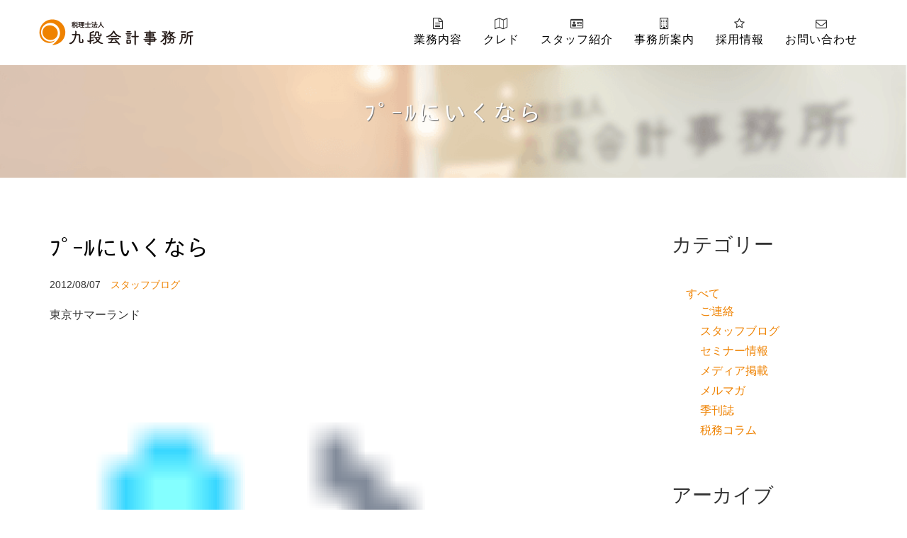

--- FILE ---
content_type: text/html; charset=UTF-8
request_url: https://www.kudan-tax.jp/2012/08/07/%EF%BE%8C%EF%BE%9F%EF%BD%B0%EF%BE%99%E3%81%AB%E3%81%84%E3%81%8F%E3%81%AA%E3%82%89/
body_size: 27795
content:
<!DOCTYPE html>
<html lang="ja">

<head>
    <meta charset="utf-8">
    <meta http-equiv="X-UA-Compatible" content="IE=edge">
    <meta name="viewport" content="width=device-width, initial-scale=1">
    <meta name="keywords" content="九段会計事務所,ﾌﾟｰﾙにいくなら">
    <meta name="author" content="九段会計事務所">
    <meta name="norton-safeweb-site-verification" content="qzuxlwsqqax0do76gvhx7we79ddfn3mw0er6prtzg2qllzu8s4inzlh f4hzrfaqv3o0qp3pfed5tn4znofu5zojw7a30s2w2hsy-e17k dn032bdl86fyyjdqabuux3we" />


    <!-- Bootstrap Core CSS -->
    <link href='//www.kudan-tax.jp/2017wp/wp-content/cache/wpfc-minified/f1o6e0k9/ieo9.css' rel="stylesheet">
<!-- jQuery -->
    <script src='//www.kudan-tax.jp/2017wp/wp-content/cache/wpfc-minified/785jg9rv/ieo9.js' type="text/javascript"></script>
<!-- <script src="https://www.kudan-tax.jp/vendor2017/jquery/jquery.min.js"></script> -->

    <!-- Font Awesome -->
    <script src="https://use.fontawesome.com/b9e01244ef.js"></script>

    <!-- Custom Fonts -->
    <link href='//www.kudan-tax.jp/2017wp/wp-content/cache/wpfc-minified/q4zr682d/ieo9.css' rel="stylesheet" type="text/css">
    <link href="https://fonts.googleapis.com/css?family=Montserrat:400,700" rel="stylesheet" type="text/css">
    
    <!-- Animate CSS-->
    <link rel="stylesheet" href='//www.kudan-tax.jp/2017wp/wp-content/cache/wpfc-minified/mkxdvcre/ieo9.css'>

    <!-- Theme CSS -->
    <link href='//www.kudan-tax.jp/2017wp/wp-content/cache/wpfc-minified/2zne3a3n/ieo9.css' rel="stylesheet">
    <link rel="icon" type="image/x-icon" href="https://www.kudan-tax.jp/img2017/common/favicon.ico">
    
    <!-- HTML5 Shim and Respond.js IE8 support of HTML5 elements and media queries -->
    <!-- WARNING: Respond.js doesn't work if you view the page via file:// -->
    <!--[if lt IE 9]>
        <script src="https://oss.maxcdn.com/libs/html5shiv/3.7.0/html5shiv.js" integrity="sha384-0s5Pv64cNZJieYFkXYOTId2HMA2Lfb6q2nAcx2n0RTLUnCAoTTsS0nKEO27XyKcY" crossorigin="anonymous"></script>
        <script src="https://oss.maxcdn.com/libs/respond.js/1.4.2/respond.min.js" integrity="sha384-ZoaMbDF+4LeFxg6WdScQ9nnR1QC2MIRxA1O9KWEXQwns1G8UNyIEZIQidzb0T1fo" crossorigin="anonymous"></script>
    <![endif]-->
	
<!-- Global site tag (gtag.js) - Google Analytics -->
<script async src="https://www.googletagmanager.com/gtag/js?id=UA-24692089-1"></script>
<script>
  window.dataLayer = window.dataLayer || [];
  function gtag(){dataLayer.push(arguments);}
  gtag('js', new Date());

  gtag('config', 'UA-24692089-1');
</script>
<!-- Google tag (gtag.js) -->
<script async src="https://www.googletagmanager.com/gtag/js?id=G-5K8QFRDYSM"></script>
<script>
  window.dataLayer = window.dataLayer || [];
  function gtag(){dataLayer.push(arguments);}
  gtag('js', new Date());

  gtag('config', 'G-5K8QFRDYSM');
</script>
	
<!-- User Heat Tag -->
<script type="text/javascript">
(function(add, cla){window['UserHeatTag']=cla;window[cla]=window[cla]||function(){(window[cla].q=window[cla].q||[]).push(arguments)},window[cla].l=1*new Date();var ul=document.createElement('script');var tag = document.getElementsByTagName('script')[0];ul.async=1;ul.src=add;tag.parentNode.insertBefore(ul,tag);})('//uh.nakanohito.jp/uhj2/uh.js', '_uhtracker');_uhtracker({id:'uhF9kSTju3'});
</script>
<!-- End User Heat Tag -->

<!-- wp_head --> 
	<style>img:is([sizes="auto" i], [sizes^="auto," i]) { contain-intrinsic-size: 3000px 1500px }</style>
	
		<!-- All in One SEO 4.9.3 - aioseo.com -->
		<title>ﾌﾟｰﾙにいくなら | 税理士法人九段会計事務所</title>
	<meta name="description" content="東京サマーランド 混雑で有名ですが久しぶりに行ってきました。 室内、屋外と広くてﾌﾟｰﾙも沢山、子供にも優しい" />
	<meta name="robots" content="max-snippet:-1, max-image-preview:large, max-video-preview:-1" />
	<meta name="author" content="kudan_kaikei"/>
	<link rel="canonical" href="https://www.kudan-tax.jp/2012/08/07/%ef%be%8c%ef%be%9f%ef%bd%b0%ef%be%99%e3%81%ab%e3%81%84%e3%81%8f%e3%81%aa%e3%82%89/" />
	<meta name="generator" content="All in One SEO (AIOSEO) 4.9.3" />
		<meta property="og:locale" content="ja_JP" />
		<meta property="og:site_name" content="税理士法人九段会計事務所 | クラウド会計導入、活用のならー税理士法人九段会計事務所！！" />
		<meta property="og:type" content="article" />
		<meta property="og:title" content="ﾌﾟｰﾙにいくなら | 税理士法人九段会計事務所" />
		<meta property="og:description" content="東京サマーランド 混雑で有名ですが久しぶりに行ってきました。 室内、屋外と広くてﾌﾟｰﾙも沢山、子供にも優しい" />
		<meta property="og:url" content="https://www.kudan-tax.jp/2012/08/07/%ef%be%8c%ef%be%9f%ef%bd%b0%ef%be%99%e3%81%ab%e3%81%84%e3%81%8f%e3%81%aa%e3%82%89/" />
		<meta property="article:published_time" content="2012-08-07T03:57:03+00:00" />
		<meta property="article:modified_time" content="2012-08-07T03:57:03+00:00" />
		<meta name="twitter:card" content="summary" />
		<meta name="twitter:title" content="ﾌﾟｰﾙにいくなら | 税理士法人九段会計事務所" />
		<meta name="twitter:description" content="東京サマーランド 混雑で有名ですが久しぶりに行ってきました。 室内、屋外と広くてﾌﾟｰﾙも沢山、子供にも優しい" />
		<!-- All in One SEO -->

<style type="text/css">.recentcomments a{display:inline !important;padding:0 !important;margin:0 !important;}</style>
<!-- Schema & Structured Data For WP v1.49 - -->
<script type="application/ld+json" class="saswp-schema-markup-output">
[{"@context":"https:\/\/schema.org\/","@type":"BreadcrumbList","@id":"https:\/\/www.kudan-tax.jp\/2012\/08\/07\/%ef%be%8c%ef%be%9f%ef%bd%b0%ef%be%99%e3%81%ab%e3%81%84%e3%81%8f%e3%81%aa%e3%82%89\/#breadcrumb","itemListElement":[{"@type":"ListItem","position":1,"item":{"@id":"https:\/\/www.kudan-tax.jp","name":"\u7a0e\u7406\u58eb\u6cd5\u4eba\u4e5d\u6bb5\u4f1a\u8a08\u4e8b\u52d9\u6240"}},{"@type":"ListItem","position":2,"item":{"@id":"https:\/\/www.kudan-tax.jp\/category\/news-all\/","name":"\u3059\u3079\u3066"}},{"@type":"ListItem","position":3,"item":{"@id":"https:\/\/www.kudan-tax.jp\/category\/news-all\/staff\/","name":"\u30b9\u30bf\u30c3\u30d5\u30d6\u30ed\u30b0"}},{"@type":"ListItem","position":4,"item":{"@id":"https:\/\/www.kudan-tax.jp\/2012\/08\/07\/%ef%be%8c%ef%be%9f%ef%bd%b0%ef%be%99%e3%81%ab%e3%81%84%e3%81%8f%e3%81%aa%e3%82%89\/","name":"\uff8c\uff9f\uff70\uff99\u306b\u3044\u304f\u306a\u3089"}}]}]
</script>

<!-- wp_head --> 
</head>

<body data-rsssl=1 id="page-top" class="index">

    <!-- Navigation -->
    <nav id="mainNav" class="navbar navbar-default navbar-custom navbar-fixed-top">
        <div class="container">
            <!-- Brand and toggle get grouped for better mobile display -->
            <div class="navbar-header page-scroll">
                <button type="button" class="navbar-toggle" data-toggle="collapse" data-target="#bs-example-navbar-collapse-1">
                    <span class="sr-only">Toggle navigation</span><i class="fa fa-bars"></i>
                </button>
                <div id="logo">
                <a class="navbar-brand" href="/">九段会計事務所</a>
                </div>
            </div>

            <!-- Collect the nav links, forms, and other content for toggling -->
            <div class="collapse navbar-collapse" id="bs-example-navbar-collapse-1">
                <ul class="nav navbar-nav navbar-right">
                    <li class="hidden">
                        <a href="/"></a>
                    </li>
                    <li>
                        <a data-toggle="collapse" data-target="#box_menu"><i class="fa fa-file-text-o" aria-hidden="true"></i>業務内容</a>
                    </li>
                    <li>
                        <a href="/credo"><i class="fa fa-map-o" aria-hidden="true"></i>クレド</a>
                    </li>
                    <li>
                        <a href="/stuffall.html"><i class="fa fa-id-card-o" aria-hidden="true"></i>スタッフ紹介</a>
                    </li>
                    <li>
                        <a href="/office"><i class="fa fa-building-o" aria-hidden="true"></i>事務所案内</a>
                    </li>
                    <li>
                        <a href="https://www.kudan-tax.jp/recruit_lp/" target="_blank"><i class="fa fa-star-o" aria-hidden="true"></i>採用情報</a>
                    </li>
                    <li>
                        <a href="/contact"><i class="fa fa-envelope-o" aria-hidden="true"></i>お問い合わせ</a>
                    </li>
                </ul>
            </div>
<!-- <div style="text-align:center;"> 
	    <font size="2" color="red" ><br><u>【緊急】</u></font><font size="2" color="red">―　現在電話の不具合が発生しており固定電話への通信が出来なくなっております。各担当の携帯におかけいただきますようお願いいたします。
			</font>
　　　　　　</div>-->
			          
	        <div id="box_menu" class="collapse">		
			<div class="row service-area mrt20">
				<div class="col-sm-2 col-xs-4 text-center">
                <div class="link">
					<a href="/service_1"><i class="fa fa-calculator" aria-hidden="true"></i></a>
                </div>
                <p class="menu"><a href="/service_1">会計・税務</a></p>
                </div>
				<div class="col-sm-2 col-xs-4 text-center">
                <div class="link">
					<a href="/service_2"><i class="fa fa-university" aria-hidden="true"></i></a>
                </div>
                <p class="menu"><a href="/service_2">資金繰り</a></p>
                </div>
				<div class="col-sm-2 col-xs-4 text-center">
                <div class="link">
					<a href="/service_3"><i class="fa fa-bar-chart" aria-hidden="true"></i></a>
                </div>
                <p class="menu"><a href="/service_3">経営改革・改善</a></p>
                </div>
				<div class="col-sm-2 col-xs-4 text-center">
                <div class="link">
					<a href="/service_4"><i class="fa fa-key" aria-hidden="true"></i></a>
                </div>
                <p class="menu"><a href="/service_4">相続・事業承継</a></p>
                </div>
				<div class="col-sm-2 col-xs-4 text-center">
                <div class="link">
					<a href="/service_5"><i class="fa fa-calendar-check-o" aria-hidden="true"></i></a>
                </div>
                <p class="menu"><a href="/service_5">設立・開業</a></p>
                </div>
				<div class="col-sm-2 col-xs-4 text-center">
                <div class="link">
					<a href="/service_6"><i class="fa fa-user-o" aria-hidden="true"></i></a>
                </div>
                <p class="menu"><a href="/service_6">人事・労務</a></p>
                </div>
				</div>
			</div>

        </div>
        <!-- /.container-fluid -->
    </nav>
    <!-- Header -->
    <header class="post">
    <h1 class="section-heading">ﾌﾟｰﾙにいくなら</h1>
    </header>
    
        <section>

        <div class="container">
           
            <div class="row">
                <div class="col-md-9 single-article">
                <h2 class="section-heading mrb0">ﾌﾟｰﾙにいくなら</h2>
                <em class="date"><time datetime="2012-08-07" pubdate="pubdate">2012/08/07</time>　<a href="https://www.kudan-tax.jp/category/news-all/staff/">スタッフブログ</a></em>

                <p>東京サマーランド<img decoding="async" src="https://www.kudan-tax.jp/wp-includes/images/smilies/uo.GIF" alt="uo.GIF" /></p>
<p>混雑で有名ですが久しぶりに行ってきました。</p>
<p>室内、屋外と広くてﾌﾟｰﾙも沢山、子供にも優しい。次はdobonに挑戦<img decoding="async" src="https://www.kudan-tax.jp/wp-includes/images/smilies/kaeru.gif" alt="kaeru.gif" /><img decoding="async" src="https://www.kudan-tax.jp/wp-includes/images/smilies/kihou.GIF" alt="kihou.GIF" /></p>
<p> </p>
<p><a href="https://www.kudan-tax.jp/wp-content/uploads/2012/08/wellcome.jpg"><img decoding="async" class="alignnone size-thumbnail wp-image-3327" title="wellcome" src="https://www.kudan-tax.jp/wp-content/uploads/2012/08/wellcome-150x150.jpg" alt="" width="150" height="150" /></a></p>
<p>九段会計事務所　SHIKAKURA</p>
               			<ul id="backnext">
<li id="ba"><a href="https://www.kudan-tax.jp/2012/08/06/%e3%83%8d%e3%82%a4%e3%83%93%e3%83%bc%e3%83%95%e3%83%ac%e3%83%b3%e3%83%89%e3%82%b7%e3%83%83%e3%83%97%e3%83%87%e3%83%bc/" rel="prev"><img src="https://www.kudan-tax.jp/img2017/common/back.png" alt="前の記事" /></a></li>

<li id="go"><a href="https://www.kudan-tax.jp/2012/08/07/%e3%82%b3%e3%82%b9%e3%83%88%e3%83%80%e3%82%a6%e3%83%b3/" rel="next"><img src="https://www.kudan-tax.jp/img2017/common/next.png" alt="次の記事" /></a></li>
                        </ul>
                </div>


                <div class="col-md-3">
                <h3>カテゴリー</h3>
                <ul class="postcategory mrb60">
						<li class="cat-item cat-item-2 cat-item-news-all"><a href="https://www.kudan-tax.jp/category/news-all/">すべて</a>
<ul class='children'>
	<li class="cat-item cat-item-8 cat-item-news-info"><a href="https://www.kudan-tax.jp/category/news-all/news-info/">ご連絡</a>
</li>
	<li class="cat-item cat-item-9 cat-item-staff"><a href="https://www.kudan-tax.jp/category/news-all/staff/">スタッフブログ</a>
</li>
	<li class="cat-item cat-item-3 cat-item-news-seminer"><a href="https://www.kudan-tax.jp/category/news-all/news-seminer/">セミナー情報</a>
</li>
	<li class="cat-item cat-item-4 cat-item-news-media"><a href="https://www.kudan-tax.jp/category/news-all/news-media/">メディア掲載</a>
</li>
	<li class="cat-item cat-item-5 cat-item-news-mailmagazine"><a href="https://www.kudan-tax.jp/category/news-all/news-mailmagazine/">メルマガ</a>
</li>
	<li class="cat-item cat-item-6 cat-item-news-sesonal"><a href="https://www.kudan-tax.jp/category/news-all/news-sesonal/">季刊誌</a>
</li>
	<li class="cat-item cat-item-7 cat-item-news-tax"><a href="https://www.kudan-tax.jp/category/news-all/news-tax/">税務コラム</a>
</li>
</ul>
</li>
                </ul>
                <h3>アーカイブ</h3>
                <ul class="postcategory">
						<li><a href='https://www.kudan-tax.jp/2026/01/'>2026年1月</a></li>
	<li><a href='https://www.kudan-tax.jp/2025/12/'>2025年12月</a></li>
	<li><a href='https://www.kudan-tax.jp/2025/09/'>2025年9月</a></li>
	<li><a href='https://www.kudan-tax.jp/2025/01/'>2025年1月</a></li>
	<li><a href='https://www.kudan-tax.jp/2024/12/'>2024年12月</a></li>
	<li><a href='https://www.kudan-tax.jp/2024/11/'>2024年11月</a></li>
	<li><a href='https://www.kudan-tax.jp/2024/08/'>2024年8月</a></li>
	<li><a href='https://www.kudan-tax.jp/2024/07/'>2024年7月</a></li>
	<li><a href='https://www.kudan-tax.jp/2024/03/'>2024年3月</a></li>
	<li><a href='https://www.kudan-tax.jp/2023/12/'>2023年12月</a></li>
	<li><a href='https://www.kudan-tax.jp/2023/11/'>2023年11月</a></li>
	<li><a href='https://www.kudan-tax.jp/2023/09/'>2023年9月</a></li>
	<li><a href='https://www.kudan-tax.jp/2022/12/'>2022年12月</a></li>
	<li><a href='https://www.kudan-tax.jp/2022/10/'>2022年10月</a></li>
	<li><a href='https://www.kudan-tax.jp/2022/09/'>2022年9月</a></li>
	<li><a href='https://www.kudan-tax.jp/2022/03/'>2022年3月</a></li>
	<li><a href='https://www.kudan-tax.jp/2022/01/'>2022年1月</a></li>
	<li><a href='https://www.kudan-tax.jp/2021/12/'>2021年12月</a></li>
	<li><a href='https://www.kudan-tax.jp/2021/10/'>2021年10月</a></li>
	<li><a href='https://www.kudan-tax.jp/2021/04/'>2021年4月</a></li>
	<li><a href='https://www.kudan-tax.jp/2021/01/'>2021年1月</a></li>
	<li><a href='https://www.kudan-tax.jp/2020/12/'>2020年12月</a></li>
	<li><a href='https://www.kudan-tax.jp/2020/08/'>2020年8月</a></li>
	<li><a href='https://www.kudan-tax.jp/2020/04/'>2020年4月</a></li>
	<li><a href='https://www.kudan-tax.jp/2019/12/'>2019年12月</a></li>
	<li><a href='https://www.kudan-tax.jp/2019/10/'>2019年10月</a></li>
	<li><a href='https://www.kudan-tax.jp/2019/08/'>2019年8月</a></li>
	<li><a href='https://www.kudan-tax.jp/2019/07/'>2019年7月</a></li>
	<li><a href='https://www.kudan-tax.jp/2019/06/'>2019年6月</a></li>
	<li><a href='https://www.kudan-tax.jp/2019/01/'>2019年1月</a></li>
	<li><a href='https://www.kudan-tax.jp/2018/12/'>2018年12月</a></li>
	<li><a href='https://www.kudan-tax.jp/2018/11/'>2018年11月</a></li>
	<li><a href='https://www.kudan-tax.jp/2018/10/'>2018年10月</a></li>
	<li><a href='https://www.kudan-tax.jp/2018/09/'>2018年9月</a></li>
	<li><a href='https://www.kudan-tax.jp/2018/08/'>2018年8月</a></li>
	<li><a href='https://www.kudan-tax.jp/2018/07/'>2018年7月</a></li>
	<li><a href='https://www.kudan-tax.jp/2018/06/'>2018年6月</a></li>
	<li><a href='https://www.kudan-tax.jp/2018/05/'>2018年5月</a></li>
	<li><a href='https://www.kudan-tax.jp/2018/04/'>2018年4月</a></li>
	<li><a href='https://www.kudan-tax.jp/2018/03/'>2018年3月</a></li>
	<li><a href='https://www.kudan-tax.jp/2018/02/'>2018年2月</a></li>
	<li><a href='https://www.kudan-tax.jp/2018/01/'>2018年1月</a></li>
	<li><a href='https://www.kudan-tax.jp/2017/12/'>2017年12月</a></li>
	<li><a href='https://www.kudan-tax.jp/2017/11/'>2017年11月</a></li>
	<li><a href='https://www.kudan-tax.jp/2017/04/'>2017年4月</a></li>
	<li><a href='https://www.kudan-tax.jp/2017/03/'>2017年3月</a></li>
	<li><a href='https://www.kudan-tax.jp/2016/10/'>2016年10月</a></li>
	<li><a href='https://www.kudan-tax.jp/2016/08/'>2016年8月</a></li>
	<li><a href='https://www.kudan-tax.jp/2016/05/'>2016年5月</a></li>
	<li><a href='https://www.kudan-tax.jp/2016/04/'>2016年4月</a></li>
	<li><a href='https://www.kudan-tax.jp/2016/02/'>2016年2月</a></li>
	<li><a href='https://www.kudan-tax.jp/2016/01/'>2016年1月</a></li>
	<li><a href='https://www.kudan-tax.jp/2015/12/'>2015年12月</a></li>
	<li><a href='https://www.kudan-tax.jp/2015/10/'>2015年10月</a></li>
	<li><a href='https://www.kudan-tax.jp/2015/09/'>2015年9月</a></li>
	<li><a href='https://www.kudan-tax.jp/2015/08/'>2015年8月</a></li>
	<li><a href='https://www.kudan-tax.jp/2015/07/'>2015年7月</a></li>
	<li><a href='https://www.kudan-tax.jp/2015/06/'>2015年6月</a></li>
	<li><a href='https://www.kudan-tax.jp/2015/05/'>2015年5月</a></li>
	<li><a href='https://www.kudan-tax.jp/2015/04/'>2015年4月</a></li>
	<li><a href='https://www.kudan-tax.jp/2015/03/'>2015年3月</a></li>
	<li><a href='https://www.kudan-tax.jp/2015/02/'>2015年2月</a></li>
	<li><a href='https://www.kudan-tax.jp/2015/01/'>2015年1月</a></li>
	<li><a href='https://www.kudan-tax.jp/2014/12/'>2014年12月</a></li>
	<li><a href='https://www.kudan-tax.jp/2014/11/'>2014年11月</a></li>
	<li><a href='https://www.kudan-tax.jp/2014/10/'>2014年10月</a></li>
	<li><a href='https://www.kudan-tax.jp/2014/09/'>2014年9月</a></li>
	<li><a href='https://www.kudan-tax.jp/2014/08/'>2014年8月</a></li>
	<li><a href='https://www.kudan-tax.jp/2014/07/'>2014年7月</a></li>
	<li><a href='https://www.kudan-tax.jp/2014/06/'>2014年6月</a></li>
	<li><a href='https://www.kudan-tax.jp/2014/04/'>2014年4月</a></li>
	<li><a href='https://www.kudan-tax.jp/2014/03/'>2014年3月</a></li>
	<li><a href='https://www.kudan-tax.jp/2014/02/'>2014年2月</a></li>
	<li><a href='https://www.kudan-tax.jp/2014/01/'>2014年1月</a></li>
	<li><a href='https://www.kudan-tax.jp/2013/12/'>2013年12月</a></li>
	<li><a href='https://www.kudan-tax.jp/2013/11/'>2013年11月</a></li>
	<li><a href='https://www.kudan-tax.jp/2013/10/'>2013年10月</a></li>
	<li><a href='https://www.kudan-tax.jp/2013/09/'>2013年9月</a></li>
	<li><a href='https://www.kudan-tax.jp/2013/08/'>2013年8月</a></li>
	<li><a href='https://www.kudan-tax.jp/2013/07/'>2013年7月</a></li>
	<li><a href='https://www.kudan-tax.jp/2013/06/'>2013年6月</a></li>
	<li><a href='https://www.kudan-tax.jp/2013/05/'>2013年5月</a></li>
	<li><a href='https://www.kudan-tax.jp/2013/04/'>2013年4月</a></li>
	<li><a href='https://www.kudan-tax.jp/2013/02/'>2013年2月</a></li>
	<li><a href='https://www.kudan-tax.jp/2013/01/'>2013年1月</a></li>
	<li><a href='https://www.kudan-tax.jp/2012/12/'>2012年12月</a></li>
	<li><a href='https://www.kudan-tax.jp/2012/11/'>2012年11月</a></li>
	<li><a href='https://www.kudan-tax.jp/2012/10/'>2012年10月</a></li>
	<li><a href='https://www.kudan-tax.jp/2012/09/'>2012年9月</a></li>
	<li><a href='https://www.kudan-tax.jp/2012/08/'>2012年8月</a></li>
	<li><a href='https://www.kudan-tax.jp/2012/07/'>2012年7月</a></li>
	<li><a href='https://www.kudan-tax.jp/2012/06/'>2012年6月</a></li>
	<li><a href='https://www.kudan-tax.jp/2012/05/'>2012年5月</a></li>
	<li><a href='https://www.kudan-tax.jp/2012/04/'>2012年4月</a></li>
	<li><a href='https://www.kudan-tax.jp/2012/03/'>2012年3月</a></li>
	<li><a href='https://www.kudan-tax.jp/2012/02/'>2012年2月</a></li>
	<li><a href='https://www.kudan-tax.jp/2012/01/'>2012年1月</a></li>
	<li><a href='https://www.kudan-tax.jp/2011/12/'>2011年12月</a></li>
	<li><a href='https://www.kudan-tax.jp/2011/11/'>2011年11月</a></li>
	<li><a href='https://www.kudan-tax.jp/2011/10/'>2011年10月</a></li>
	<li><a href='https://www.kudan-tax.jp/2011/09/'>2011年9月</a></li>
	<li><a href='https://www.kudan-tax.jp/2011/08/'>2011年8月</a></li>
	<li><a href='https://www.kudan-tax.jp/2011/07/'>2011年7月</a></li>
	<li><a href='https://www.kudan-tax.jp/2011/06/'>2011年6月</a></li>
	<li><a href='https://www.kudan-tax.jp/2011/05/'>2011年5月</a></li>
	<li><a href='https://www.kudan-tax.jp/2011/04/'>2011年4月</a></li>
	<li><a href='https://www.kudan-tax.jp/2011/03/'>2011年3月</a></li>
	<li><a href='https://www.kudan-tax.jp/2011/02/'>2011年2月</a></li>
	<li><a href='https://www.kudan-tax.jp/2011/01/'>2011年1月</a></li>
	<li><a href='https://www.kudan-tax.jp/2010/12/'>2010年12月</a></li>
	<li><a href='https://www.kudan-tax.jp/2010/11/'>2010年11月</a></li>
	<li><a href='https://www.kudan-tax.jp/2010/10/'>2010年10月</a></li>
	<li><a href='https://www.kudan-tax.jp/2010/09/'>2010年9月</a></li>
	<li><a href='https://www.kudan-tax.jp/2010/08/'>2010年8月</a></li>
	<li><a href='https://www.kudan-tax.jp/2010/07/'>2010年7月</a></li>
	<li><a href='https://www.kudan-tax.jp/2010/06/'>2010年6月</a></li>
	<li><a href='https://www.kudan-tax.jp/2010/05/'>2010年5月</a></li>
                </ul>
                </div>
			</div>
    	</div>
     
     </section>

     <div class="page-fix"></div>

    <footer>
        <div class="container">
           
          <div class="row">
                <div class="col-lg-4">
               <img src="https://www.kudan-tax.jp/img2017/common/logo.png" alt="九段会計事務所" class="width50">
               </div>
                <div class="col-lg-8">
                    <dl class="company">
							<dt>住所</dt>
									<dd>〒102-0074　東京都千代田区九段南4-3-1 滝ビル3F　<a href="https://www.google.com/maps/place/%E6%97%A5%E6%9C%AC,+%E3%80%92102-0074+%E6%9D%B1%E4%BA%AC%E9%83%BD%E5%8D%83%E4%BB%A3%E7%94%B0%E5%8C%BA%E4%B9%9D%E6%AE%B5%E5%8D%97%EF%BC%94%E4%B8%81%E7%9B%AE%EF%BC%93%E2%88%92%EF%BC%91/@35.691471,139.740619,15z/data=!4m5!3m4!1s0x60188c6652bd98ad:0xc0aa33d74e35268b!8m2!3d35.6916193!4d139.7402434?ll=35.691471,139.740619&z=15&t=m&hl=ja&gl=JP&mapclient=embed&q=%E3%80%92102-0074+%E6%9D%B1%E4%BA%AC%E9%83%BD%E5%8D%83%E4%BB%A3%E7%94%B0%E5%8C%BA%E4%B9%9D%E6%AE%B5%E5%8D%97%EF%BC%94%E4%B8%81%E7%9B%AE%EF%BC%93%E2%88%92%EF%BC%91" target="_blank">地図</a></dd>
							<dt>営業時間</dt>
									<dd>平日　9：00～18：00</dd>
							<dt>TEL</dt>
									<dd><a href="tel:0332225271" onClick="ga('send', 'event', 'smartphone', 'phone-number-tap', 'main');">03-3222-5271</a></dd>
					</dl>
				</div>
            </div>            
            
            <div class="row sns pc_only">
                <div class="col-md-4 col-xs-4">
                <p class="snsbox"><a href="/magazine"><i class="fa fa-envelope-o" aria-hidden="true"></i>メルマガ登録</a></p>
				</div>
                <div class="col-md-4 col-xs-4">
                <p class="snsbox"><a href="https://www.facebook.com/tokyo.zeirishi" target="_blank"><i class="fa fa-facebook" aria-hidden="true"></i>Facebookページ</a></p>
				</div>
                <div class="col-md-4 col-xs-4">
                <p class="snsbox"><a href="https://www.zeirishi-ch.com/ch/0082/" target="_blank"><i class="fa fa-film" aria-hidden="true"></i>税理士.ch</a></p>
				</div>
			</div>
                      
                    <span class="copyright">&copy;  税理士法人 九段会計事務所</span>
        </div>
    </footer>
    
    <div class="contactarea wow fadeInUp animated" data-wow-delay="4.5s">
                <div class="contactbox">
                <a href="/contact" onClick="ga('send', 'event', 'contact, 'form', 'main');"><img src="https://www.kudan-tax.jp/img2017/common/tel.jpg" alt="お困りなことはございませんか？"/></a>
                <div class="link2">
					<a href="/contact" onClick="ga('send', 'event', 'contact, 'form', 'main');"><i class="fa fa-envelope-o" aria-hidden="true"></i><em class="sug">お困りなことはございませんか？</em></a>
               <span>お気軽にご相談ください</span>
                </div>
                <p class="close"><a href="javascript:void(0)"><i class="fa fa-times closebtn"></i></a></p>
                </div>
	</div>
    
    
    
   <div class="sp_only spcontact">
	   
    <ul class="social">
    	<li><a href="tel:0332225271" onClick="ga('send', 'event', 'tabbar', 'phone', 'main');"><i class="fa fa-phone" aria-hidden="true"></i>TEL</a></li>
    	<li><a href="/contact" onClick="ga('send', 'event', 'tabbar', 'mail', 'main');"><i class="fa fa-external-link" aria-hidden="true"></i>フォーム</a></li>
		<li><a href="/magazine"><i class="fa fa-envelope-o" aria-hidden="true"></i>メルマガ登録</a></li>
    	<li><a href="https://www.facebook.com/tokyo.zeirishi" target="_blank"><i class="fa fa-facebook" aria-hidden="true"></i>Facebook</a></li>
    	<li><a href="http://www.zeirishi-ch.com/ch/0082/" target="_blank"><i class="fa fa-film" aria-hidden="true"></i>税理士.ch</a></li>
    </ul>
	   
	</div>
    



    <!-- Bootstrap Core JavaScript -->
    <script src="https://www.kudan-tax.jp/vendor2017/bootstrap/js/bootstrap.min.js"></script>

    <!-- Plugin JavaScript -->
    <script src="https://cdnjs.cloudflare.com/ajax/libs/jquery-easing/1.3/jquery.easing.min.js" integrity="sha384-mE6eXfrb8jxl0rzJDBRanYqgBxtJ6Unn4/1F7q4xRRyIw7Vdg9jP4ycT7x1iVsgb" crossorigin="anonymous"></script>
    <script src="https://www.kudan-tax.jp/js2017/wow.js" type="text/javascript"></script>

    <!-- Contact Form JavaScript -->
    <script src="https://www.kudan-tax.jp/js2017/jqBootstrapValidation.js"></script>
    <script src="https://www.kudan-tax.jp/js2017/contact_me.js"></script>

    <!-- Theme JavaScript -->
    <script src="https://www.kudan-tax.jp/js2017/agency.min.js"></script>
    
    <!--[if gt IE 8]>
    <script type="text/javascript">
    if(!navigator.userAgent.match(/(iPhone|android|iPad)/)){
    new WOW().init();
    }
    </script>
    <![endif]-->
    
    <!--[if !IE]> -->
    <script type="text/javascript">
		if(!navigator.userAgent.match(/(iPhone|android|iPad)/)){
			new WOW().init();
		}
	</script>
	<!-- <![endif]-->

</body>

</html><!-- WP Fastest Cache file was created in 0.206 seconds, on 2026年1月20日 @ 3:36 AM --><!-- via php -->